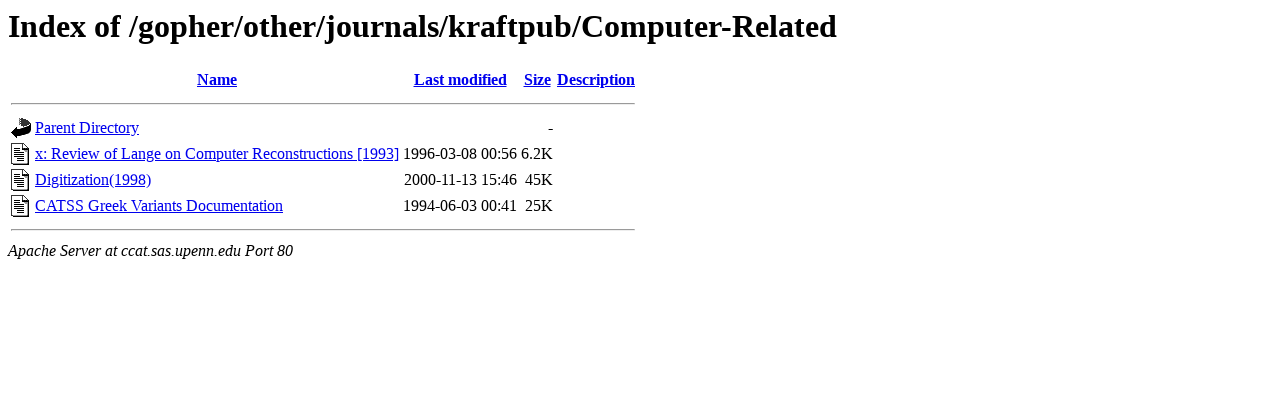

--- FILE ---
content_type: text/html;charset=ISO-8859-1
request_url: http://ccat.sas.upenn.edu/gopher/other/journals/kraftpub/Computer-Related/?C=N;O=D
body_size: 1614
content:
<!DOCTYPE HTML PUBLIC "-//W3C//DTD HTML 3.2 Final//EN">
<html>
 <head>
  <title>Index of /gopher/other/journals/kraftpub/Computer-Related</title>
 </head>
 <body>
<h1>Index of /gopher/other/journals/kraftpub/Computer-Related</h1>
  <table>
   <tr><th valign="top"><img src="/icons/blank.gif" alt="[ICO]"></th><th><a href="?C=N;O=A">Name</a></th><th><a href="?C=M;O=A">Last modified</a></th><th><a href="?C=S;O=A">Size</a></th><th><a href="?C=D;O=A">Description</a></th></tr>
   <tr><th colspan="5"><hr></th></tr>
<tr><td valign="top"><img src="/icons/back.gif" alt="[PARENTDIR]"></td><td><a href="/gopher/other/journals/kraftpub/">Parent Directory</a></td><td>&nbsp;</td><td align="right">  - </td><td>&nbsp;</td></tr>
<tr><td valign="top"><img src="/icons/text.gif" alt="[TXT]"></td><td><a href="./x:%20Review%20of%20Lange%20on%20Computer%20Reconstructions%20%5b1993%5d">x: Review of Lange on Computer Reconstructions [1993]</a></td><td align="right">1996-03-08 00:56  </td><td align="right">6.2K</td><td>&nbsp;</td></tr>
<tr><td valign="top"><img src="/icons/text.gif" alt="[TXT]"></td><td><a href="Digitization(1998)">Digitization(1998)</a></td><td align="right">2000-11-13 15:46  </td><td align="right"> 45K</td><td>&nbsp;</td></tr>
<tr><td valign="top"><img src="/icons/text.gif" alt="[TXT]"></td><td><a href="CATSS%20Greek%20Variants%20Documentation">CATSS Greek Variants Documentation</a></td><td align="right">1994-06-03 00:41  </td><td align="right"> 25K</td><td>&nbsp;</td></tr>
   <tr><th colspan="5"><hr></th></tr>
</table>
<address>Apache Server at ccat.sas.upenn.edu Port 80</address>
</body></html>
